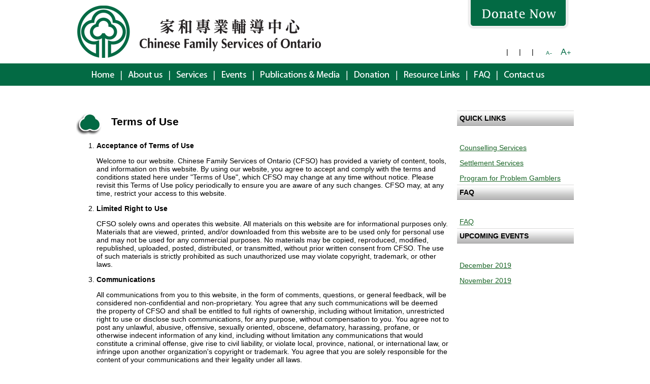

--- FILE ---
content_type: text/html;charset=UTF-8
request_url: https://chinesefamilyso.com/en/termsOfUse.asp
body_size: 4993
content:
<!DOCTYPE html PUBLIC "-//W3C//DTD HTML 4.0 Transitional//EN" "https://www.w3.org/TR/REC-html40/loose.dtd">
<html>
<head>
<title>Chinese Family Services of Ontario - Terms of Use</title>
<meta http-equiv="Content-Type" content="text/html; charset=utf-8">
<meta http-equiv="Content-Type" content="text/html; charset=utf-8">
<link rel="stylesheet" type="text/css" href="/css/main.css">
<script type="text/javascript" src="/js/main.js"></script>
<meta name="description" content="">
<meta name="keywords" content="">
<meta name="robot" content="index,follow">
<meta name="author" content="CS Design www.csdesign.ca">
<script>
var myPage = "termsOfUse";
var myLanguage = "fr";
var availableLanguage=new Array("tc","sc","fr");
</script>


<script>window.onerror=function(){return true}</script>

</head>
<body topmargin="0" leftmargin="0" marginheight="0" marginwidth="0">
<?php include_once("/analyticstracking.php") ?>
<!-- DO NOT MOVE! The following AllWebMenus linking code section must always be placed right AFTER the BODY tag-->
<!-- ******** BEGIN ALLWEBMENUS CODE FOR menu ******** -->
<script type="text/javascript">var MenuLinkedBy="AllWebMenus [4]",awmMenuName="menu",awmBN="894";</script><script charset="UTF-8" src="menu.js" type="text/javascript"></script><script type="text/javascript">awmBuildMenu();</script>
<!-- ******** END ALLWEBMENUS CODE FOR menu ******** -->
<center>
<table border="0" cellpadding="0" cellspacing="0" width="1000">
	<tr>
		<td rowspan="2"><a href="/en/index.asp"><img src="/images/logo.gif" alt="" title="" border="0"></a></td>
		<td valign="top" align="right"><a href="https://www.canadahelps.org/dn/5489" rel="nofollow" target="_blank"><img src="/images/donateNow.gif" alt="" title="" border="0"></a></td>
	</tr>
	<tr>
		<td align="right">
			<table border="0" cellspacing="0" cellpadding="5">
				<tr>
<script>
for (var i=0;i<4;i++)
{
	if (availableLanguage[i] == "tc") {
		document.write("<td><a href='/tc/index.asp'><img src='/images/traditionalChineseBtn.gif' alt='' title='' border='0'>");
		document.write("<td>|");
	}

	if (availableLanguage[i] == "sc") {
		document.write("<td><a href='/sc/index.asp'><img src='/images/simplifiedChineseBtn.gif' alt='' title='' border='0'>");
		document.write("<td>|");
	}

	if (availableLanguage[i] == "en") {
		document.write("<td><a href='/en/index.asp'><img src='/images/englishBtn.gif' alt='' title='' border='0'>");
		document.write("<td>|");
	}

	if (availableLanguage[i] == "fr") {
		document.write("<td><a href='/fr/index.asp'><img src='/images/francaisBtn.gif' alt='' title='' border='0'>");
		document.write("<td>|");
	}



}
</script>					

					<td><a href="javascript:decreaseFontSize();"><img src="/images/smallerBtn.gif" alt="Decrease text size" title="Decrease text size" border="0"></a></td>
					<td><a href="javascript:increaseFontSize();"><img src="/images/largerBtn.gif" alt="Increase text size" title="Increase text size" border="0"></a></td>
				</tr>
			</table>
		</td>
	</tr>
</table>
<table border="0" cellpadding="0" cellspacing="0" bgcolor="#036A44" width="100%" height="44">
	<tr>
		<td align="center">
			<table border="0" cellpadding="0" cellspacing="0" align="center" width="950">
				<tr>
					<td><div id="awmAnchor-menu"></div></td>
				</tr>
			</table>
<!---		
			<table border="0" cellpadding="0" cellspacing="0" align="center" width="960">
				<tr>
					<td><a href="/en/index.asp"><img src="/images/btn_Home0.gif" border="0" alt="" title=""></a></td>
					<td><a href="/en/aboutUs.asp"><img src="/images/btn_AboutUs0.gif" border="0" alt="" title=""></a></td>
					<td><a href="/en/services.asp"><img src="/images/btn_Services0.gif" border="0" alt="" title=""></a></td>
					<td><a href="/en/events.asp"><img src="/images/btn_Events0.gif" border="0" alt="" title=""></a></td>
					<td><a href="/en/publicationsMedia.asp"><img src="/images/btn_PublicationsMedia0.gif" border="0" alt="" title=""></a></td>
					<td><a href="/en/fundraising.asp"><img src="/images/btn_Fundraising0.gif" border="0" alt="" title=""></a></td>
					<td><a href="/en/resourcefulLinks.asp"><img src="/images/btn_ResourcefulLinks0.gif" border="0" alt="" title=""></a></td>
					<td><a href="/en/faq.asp"><img src="/images/btn_FAQ0.gif" border="0" alt="" title=""></a></td>
					<td><a href="/en/contactUs.asp"><img src="/images/btn_ContactUs0.gif" border="0" alt="" title=""></a></td>
				</tr>
			</table>
--->			
		</td>
	</tr>
</table>

<p><br>
</p><table border="0" cellpadding="5" cellspacing="0" width="1000" bgcolor="#FFFFFF">
	<tr>
		<td valign="top" align="center" width="700">
			<table border="0" cellpadding="5" cellspacing="0">
				<tr>
					<td valign="top" align="left" width="50" height="46"><img src="/images/archor.png" alt="" title="" border="0"></td>
					<td valign="bottom" align="left" width="100%"><h2>Terms of Use</h2></td>
				</tr>
				<tr>
					<td colspan="2">

<p>
</p><ol>
<p></p><li><b>Acceptance of Terms of Use</b>
<p>Welcome to our website. Chinese Family Services of Ontario (CFSO) has provided a variety of content, tools, and information on this website. By using our website, you agree to accept and comply with the terms and conditions stated here under "Terms of Use", which CFSO may change at any time without notice. Please revisit this Terms of Use policy periodically to ensure you are aware of any such changes. CFSO may, at any time, restrict your access to this website.
</p><p></p></li><li><b>Limited Right to Use</b>
<p>CFSO solely owns and operates this website. All materials on this website are for informational purposes only. Materials that are viewed, printed, and/or downloaded from this website are to be used only for personal use and may not be used for any commercial purposes.  No materials may be copied, reproduced, modified, republished, uploaded, posted, distributed, or transmitted, without prior written consent from CFSO. The use of such materials is strictly prohibited as such unauthorized use may violate copyright, trademark, or other laws.
</p><p></p></li><li><b>Communications</b>
<p>All communications from you to this website, in the form of comments, questions, or general feedback, will be considered non-confidential and non-proprietary. You agree that any such communications will be deemed the property of CFSO and shall be entitled to full rights of ownership, including without limitation, unrestricted right to use or disclose such communications, for any purpose, without compensation to you. You agree not to post any unlawful, abusive, offensive, sexually oriented, obscene, defamatory, harassing, profane, or otherwise indecent information of any kind, including without limitation any communications that would constitute a criminal offense, give rise to civil liability, or violate local, province, national, or international law, or infringe upon another organization's copyright or trademark. You agree that you are solely responsible for the content of your communications and their legality under all laws.
</p><p></p></li><li><b>Monitoring</b>
<p>CFSO will have the right to review your communications on this Web site to determine whether you comply with our Terms of Use. CFSO will not have any liability or responsibility for the content of any communications you post to this website, or for any errors or violations of any laws or regulations by you. CFSO will comply with any court order in disclosing the identity of any person posting communications on this website. It is advisable that you review our Privacy Policy before posting any such communications.  Please note that when you conduct transactions with other companies providing content via this Web site, you will also be subject to their privacy policies.
</p><p></p></li><li><b>Trademarks</b>
<p>The trademarks, service marks, and logos of CFSO and others used in this website ("Trademarks") are the property of CFSO and their respective owners. You have no right to use any such Trademarks, and nothing contained in this website or the Terms of Use grants any right to use any Trademarks without the prior written consent of CFSO or the respective owner.
</p><p></p></li><li><b>Indemnity</b>
<p>You agree to indemnify, defend, and hold CFSO harmless from and against any and all third-party claims, liabilities, damages, losses, or expenses arising out of, based on, or in connection with your access and use of this website.
</p><p></p></li><li><b>Limitation of Liability</b>
<p>In no circumstance shall CFSO or its suppliers, partners, or affiliates, be liable for any direct, indirect, incidental, or consequential damages including, without limitation, lost revenues, costs of replacement goods, loss or damage to data arising out of the use or inability to use this website, damages resulting from the use of the information or materials presented on this website, whether based on warranty, contract, tort, or any other legal theory even if CFSO or its suppliers, partners, or affiliates, have been advised of the possibility of such damages.
</p><p></p></li><li><b>Disclaimer</b>
<p>You agree that your use of this website is at your sole risk. You should not assume that the materials on this website are continuously updated or contains current information. CFSO is not responsible for providing content or materials that have been expired or removed. CFSO does not warrant that this site, servers, or email sent from this domain are free of viruses or other harmful components. CFSO will not be liable for any damages of any kind arising from the use of this site, including, but not limited to, direct, indirect, incidental, or consequential damages.
</p><p></p></li><li><b>Contact Us</b>
<p>If you have any questions regarding the Terms of Use, please contact Fornia Chan, Administrative Coordinator at <a href="/cdn-cgi/l/email-protection#7c1a1f141d123c1f141512190f191a1d111510050f13521f1311"><span class="__cf_email__" data-cfemail="593f3a313837193a3130373c2a3c3f38343035202a36773a3634">[email&#160;protected]</span></a>.
</p></li></ol>
<p>
					</p></td>
				</tr>
<!---
				<tr>
					<td valign="top" align="left" width="50" height="46"><img src="/images/archor.png" alt="" title="" border="0"></td>
					<td valign="bottom" align="left"><h2>MISSION</h2></td>
				</tr>
				<tr>
					<td colspan="2">
						Incorporated in 1988, Chinese Family Services of Ontario (CFSO) is a non-profit, accredited professional counselling, family services and settlement agency with a focus on Chinese Canadians. This community organization offers both linguistically and culturally sensitive services to enhance the functioning and enrich the quality of life of individuals and families.

						<p>Chinese Family Services of Ontario is funded by various levels of governments, United Way Toronto and York Region and community donations.

						<p>CFSO is staffed by a team of professionals in the disciplines of social work and counselling psychology. Our staff consists of Bachelor and Master's level social workers who have been registered with the Ontario College of Social Workers and Social Service Workers and counsellors who hold Masters and Ph.D. Degrees in Psychology and Certified Gambling Counsellors.
					</td>
				</tr>
--->
			</table>
		</td>
		<td valign="top" align="left" width="220">
			<table border="0" cellpadding="5" cellspacing="0">
				<tr>
					<td background="/images/rightPanelBG.gif" width="220" height="30"><p><b>QUICK LINKS</b></p></td>
				</tr>
				<tr>
					<td>
						<br><p><a href="/en/services.asp?p=15">Counselling Services</a>
						</p><p><a href="/en/services.asp?p=2">Settlement Services</a>
						</p><p><a href="/en/services.asp?p=6">Program for Problem Gamblers</a>
						</p><p>
					</p></td>
				</tr>
				<tr>
					<td background="/images/rightPanelBG.gif" width="220" height="30"><p><b>FAQ</b></p></td>
				</tr>
				<tr>
					<td>
						<br><p><a href="/en/faq.asp">FAQ</a>
						</p><p>
					</p></td>
				</tr>
				<tr>
					<td background="/images/rightPanelBG.gif" width="220" height="30"><p><b>UPCOMING EVENTS</b></p></td>
				</tr>
 <tr>
<td>

<br><p><a href="/en/events.asp?p=201912">December 2019</a>

<br></p><p><a href="/en/events.asp?p=201911">November 2019</a>
						




			

						
					</p></td>
</tr>
	
                                   
			</table>


		</td>
	</tr>
</table>



<table border="0" cellpadding="0" cellspacing="0" width="100%">
	<tr background="/images/mainContentBG.gif">
		<td background="/images/pageContentBG.gif">
			<table border="0" cellpadding="15" cellspacing="0" align="center" width="1000" height="165">
				
                	<td colspan="3" valign="top">
                    	<p><br>
                    	</p><table border="0" cellpadding="3" cellspacing="0" width="100%">
                        	<tr>
                            		<td valign="top"><img src="/images/tel.png" alt="" title="" border="0"></td>
                            		<td valign="top"><p>(416) 979-8299 / 1-866-979-8298</p></td>
	                            	<td valign="top"><img src="/images/mail.png" alt="" title="" border="0"></td>
	                            	<td valign="top"><p><a href="/cdn-cgi/l/email-protection#a6cfc8c0c9e6c5cecfc8c3d5c3c0c7cbcfcadfd5c988c5c9cb"><span class="__cf_email__" data-cfemail="e58c8b838aa5868d8c8b8096808384888c899c968acb868a88">[email&#160;protected]</span></a></p></td>
	                            	<td valign="top"><img src="/images/address.png" alt="" title="" border="0"></td>
	                            	<td valign="top"><p><a href="https://maps.google.ca/maps?q=3330+Midland+Avenue,++Scarborough,+Ontario++M1V+5E7&amp;hl=en&amp;sll=43.808042,-79.289476&amp;sspn=0.012202,0.033023&amp;hnear=3330+Midland+Ave,+Scarborough,+Ontario+M1V+1R4&amp;t=m&amp;z=16" rel="nofollow" target="_blank">3330 Midland Avenue, Suite 229, Scarborough, Ontario, M1V 5E7</a>
                                </p></td>
                            </tr>
                        </table>
                        <p><br>
                    	</p><table border="0" cellpadding="0" cellspacing="0" width="100%">
                        	<tr>
                            	<td valign="center" align="left"><b>Funding Partners:</b></td>
                                <td valign="center" align="center"><a href="https://www.cic.gc.ca/english/index-can.asp" rel="nofollow" target="_blank"><img src="/images/cic.png" border="0" alt="" title=""></a></td>
                                <td valign="center" align="center"><a href="https://www.ontario.ca/" rel="nofollow" target="_blank"><img src="/images/ontario.png" border="0" alt="" title=""></a></td>
                                <td valign="center" align="center"><a href="https://www.toronto.ca" rel="nofollow" target="_blank"><img src="/images/toronto.png" border="0" alt="" title=""></a></td>
                                <td valign="center" align="center"><a href="https://www.unitedwaytoronto.com/" rel="nofollow" target="_blank"><img src="/images/unitedWay.png" border="0" alt="" title=""></a></td>
							</tr>
                        </table>





                    </td>
                
			</table>

		</td>
	</tr>
</table>
<table border="0" cellpadding="0" cellspacing="0" width="1000">
	<tr>
		<td valign="top">
			<table border="0" cellpadding="3" cellspacing="0">
				<tr>
					<td><a href="/en/index.asp">Home</a>
					</td><td><a href="/en/aboutUs.asp?p=1">About us</a>
					</td><td><a href="/en/programs.asp">Services</a>
					</td><td><a href="/en/events.asp?p=1">Events</a>
					</td><td><a href="/en/publicationsMedia.asp?p=1"> Publications &amp; Media</a>
					</td><td><a href="/en/donation.asp?p=1">Donation</a>
					</td><td><a href="/en/resourcefulLinks.asp">Resource Links</a>
					</td><td><a href="/en/faq.asp">FAQ</a>
					</td><td><a href="/en/contactUs.asp">Contact us</a>
				</td></tr>
			</table>
			<table border="0" cellpadding="5" cellspacing="0">
				<tr>
					<td><a href="/en/privacyPolicy.asp">Privacy Policy</a>
					</td><td><a href="/en/termsOfUse.asp">Terms of Use</a>
				</td></tr>
			</table>
		</td>
		<td valign="top" align="right">© 2013, Chinese Family Services of Ontario,
			<br>Accredited Family Service Agency
			<br>All Rights Reserved
		</td>
	</tr>
</table>







<!-- WiredMinds eMetrics tracking with Enterprise Edition V5.4 START -->


<!-- WiredMinds eMetrics tracking with Enterprise Edition V5.4 END -->
</center><script data-cfasync="false" src="/cdn-cgi/scripts/5c5dd728/cloudflare-static/email-decode.min.js"></script><script defer src="https://static.cloudflareinsights.com/beacon.min.js/vcd15cbe7772f49c399c6a5babf22c1241717689176015" integrity="sha512-ZpsOmlRQV6y907TI0dKBHq9Md29nnaEIPlkf84rnaERnq6zvWvPUqr2ft8M1aS28oN72PdrCzSjY4U6VaAw1EQ==" data-cf-beacon='{"version":"2024.11.0","token":"fbd092ea6cd74666ba2971a3cb3e2cf9","r":1,"server_timing":{"name":{"cfCacheStatus":true,"cfEdge":true,"cfExtPri":true,"cfL4":true,"cfOrigin":true,"cfSpeedBrain":true},"location_startswith":null}}' crossorigin="anonymous"></script>
</body>










</html>


--- FILE ---
content_type: text/css;charset=UTF-8
request_url: https://chinesefamilyso.com/css/main.css
body_size: -136
content:
TD, TH, BODY {
	color: #000000;
	font-family: arial;
	font-size: 14px;
}

.paddingAll {
	padding: 20px;
}


A {
	text-decoration : underline;
	color: #1a6527;
}

A:LINK {
	text-decoration : underline;
}

A:ACTIVE{
	text-decoration : underline;
}

A:VISITED {
	text-decoration : underline;
}

A:HOVER {
	text-decoration : underline;
	color: #BE2020;
}

.title {
	color: #1a6527;
	font-family: tahoma, verdana, arial;
	font-size: 20px;
	font-weight: bold;
}

.subTitle {
	color: #1a6527;
	font-family: arial;
	font-size: 18px;
	font-weight: bold;
	font-style: Italic;
}

.green {
	color: #1a6527;
}

.small {
	font-size: 10px;
}

.paddingBig {
	padding: 20px;
}

.paddingTable{
	padding: 10px;
}

.paddingRight {
	float: left;
	margin-right: 20px;
	margin-bottom: 20px;
}

--- FILE ---
content_type: text/javascript;charset=UTF-8
request_url: https://chinesefamilyso.com/js/main.js
body_size: -223
content:
var min=8;
var max=18;
function increaseFontSize() {

   var p = document.getElementsByTagName('p');
   for(i=0;i<p.length;i++) {

      if(p[i].style.fontSize) {
         var s = parseInt(p[i].style.fontSize.replace("px",""));
      } else {

         var s = 12;
      }
      if(s!=max) {

         s += 1;
      }
      p[i].style.fontSize = s+"px"

   }
   var br = document.getElementsByTagName('br');
   for(j=0;j<br.length;j++) {

      if(br[j].style.fontSize) {
         var s = parseInt(br[j].style.fontSize.replace("px",""));
      } else {

         var s = 12;
      }
      if(s!=max) {

         s += 1;
      }
      br[j].style.fontSize = s+"px"



   }
}

function decreaseFontSize() {
   var p = document.getElementsByTagName('p');
   for(i=0;i<p.length;i++) {

      if(p[i].style.fontSize) {
         var s = parseInt(p[i].style.fontSize.replace("px",""));
      } else {

         var s = 12;
      }
      if(s!=min) {

         s -= 1;
      }
      p[i].style.fontSize = s+"px"

   }

   var br = document.getElementsByTagName('br');
   for(j=0;j<br.length;j++) {

      if(br[j].style.fontSize) {
         var s = parseInt(br[j].style.fontSize.replace("px",""));
      } else {

         var s = 12;
      }
      if(s!=min) {

         s -= 1;
      }
      br[j].style.fontSize = s+"px"

   }


}

--- FILE ---
content_type: text/javascript;charset=UTF-8
request_url: https://chinesefamilyso.com/en/menu.js
body_size: 1445
content:
//----------DHTML Menu Created using AllWebMenus PRO ver 5.3-#894---------------
//E:\wwwroot\cfso\cfsoEn.awm
var awmMenuName='menu';
var awmLibraryBuild=894;
var awmLibraryPath='/awmdata';
var awmImagesPath='/awmdata/menu';
var awmSupported=(navigator.appName + navigator.appVersion.substring(0,1)=="Netscape5" || document.all || document.layers || navigator.userAgent.indexOf('Opera')>-1 || navigator.userAgent.indexOf('Konqueror')>-1)?1:0;
if (awmSupported){
var nua=navigator.userAgent,scriptNo=(nua.indexOf('Chrome')>-1)?2:((nua.indexOf('Safari')>-1)?2:(nua.indexOf('Gecko')>-1)?2:((nua.indexOf('Opera')>-1)?4:1));
var mpi=document.location,xt="";
var mpa=mpi.protocol+"//"+mpi.host;
var mpi=mpi.protocol+"//"+mpi.host+mpi.pathname;
if(scriptNo==1){oBC=document.all.tags("BASE");if(oBC && oBC.length) if(oBC[0].href) mpi=oBC[0].href;}
while (mpi.search(/\\/)>-1) mpi=mpi.replace("\\","/");
mpi=mpi.substring(0,mpi.lastIndexOf("/")+1);
var mpin=mpi;
var e=document.getElementsByTagName("SCRIPT");
for (var i=0;i<e.length;i++){if (e[i].src){if (e[i].src.indexOf(awmMenuName+".js")!=-1){xt=e[i].src.split("/");if (xt[xt.length-1]==awmMenuName+".js"){xt=e[i].src.substring(0,e[i].src.length-awmMenuName.length-3);if (e[i].src.indexOf("://")!=-1){mpi=xt;}else{if(xt.substring(0,1)=="/")mpi=mpa+xt; else mpi+=xt;}}}}}
while (mpi.search(/\/\.\//)>-1) {mpi=mpi.replace("/./","/");}
var awmMenuPath=mpi.substring(0,mpi.length-1);
while (awmMenuPath.search("'")>-1) {awmMenuPath=awmMenuPath.replace("'","%27");}
document.write("<SCRIPT SRC='"+(awmMenuPath+awmLibraryPath).replace(/\/$/,"")+"/awmlib"+scriptNo+".js'><\/SCRIPT>");
var n=null;
awmzindex=1000;
}

var awmImageName='';
var awmPosID='';
var awmPosClass='';
var awmSubmenusFrame='';
var awmSubmenusFrameOffset;
var awmOptimize=0;
var awmHash='RWIFUVLVYCYMQKOIPGREOCEAHYJWHH';
var awmNoMenuPrint=1;
var awmUseTrs=0;
var awmSepr=["0","","",""];
var awmMarg=[0,0,0,0];
function awmBuildMenu(){
if (awmSupported){
awmImagesColl=["btn_Home0.gif",73,42,"btn_Home1.gif",73,42,"btn_AboutUs0.gif",95,42,"btn_AboutUs1.gif",95,42,"btn_Services0.gif",88,42,"btn_Services1.gif",88,42,"btn_Events0.gif",77,42,"btn_Events1.gif",77,42,"btn_PublicationsMedia0.gif",184,42,"btn_PublicationsMedia1.gif",184,42,"btn_Donation0.gif",98,42,"btn_Donation1.gif",98,42,"btn_ResourceLinks0.gif",138,42,"btn_ResourceLinks1.gif",138,42,"btn_FAQ0.gif",60,42,"btn_FAQ1.gif",60,42,"btn_ContactUs0.gif",110,42,"btn_ContactUs1.gif",110,42];
awmCreateCSS(0,1,0,n,'#000066',n,n,n,'solid','0','#000066','0px 0px 0px 0',0,'0px / 0px',n);
awmCreateCSS(1,2,0,'#FFFFFF','#036A44',n,'11px Tahoma, Arial, Helvetica, sans-serif',n,'none','0','#000000','0px 0px 0px 0',1,'0px / 0px',n);
awmCreateCSS(0,2,0,'#FFFFFF','#036A44',n,'11px Tahoma, Arial, Helvetica, sans-serif',n,'none','0','#000000','0px 0px 0px 0',1,'0px / 0px',n);
awmCreateCSS(1,2,0,'#FFFFFF','#036A44',n,'11px Tahoma, Arial, Helvetica, sans-serif',n,'none','0','#000000','0px 0px 0px 0',0,'0px / 0px',n);
awmCreateCSS(0,2,0,'#FFFFFF','#036A44',n,'11px Tahoma, Arial, Helvetica, sans-serif',n,'none','0','#000000','0px 0px 0px 0',0,'0px / 0px',n);
awmCreateCSS(0,1,0,n,'#FFFFFF',n,n,n,'solid','0','#00291A','0px 0px 0px 0',0,'0px / 0px',n);
awmCreateCSS(1,2,0,'#FFFFFF','#46987A',n,'bold 13px Tahoma, Arial, Helvetica, sans-serif',n,'none','0','#000000','3px 8px 3px 8',1,'0px / 0px',n);
awmCreateCSS(0,2,0,'#940000','#46987A',n,'bold 13px Tahoma, Arial, Helvetica, sans-serif',n,'none','0','#000000','3px 8px 3px 8',1,'0px / 0px',n);
awmCreateCSS(0,1,0,n,'#FFFFFF',n,n,n,'solid','0','#000066','0px 0px 0px 0',0,'0px / 0px',n);
var s0=awmCreateMenu(0,0,0,0,1,0,0,0,0,10,10,0,1,0,0,0,1,n,n,100,1,0,0,-21,100,-1,1,200,200,0,0,0,"0,0,0",n,n,n,n,n,n,n,n,0,0,0,0,0,0,0,0,1,0,0,1);
it=s0.addItemWithImages(1,2,2,"","","","",0,1,1,3,3,3,n,n,n,"index.asp",n,n,n,"index.asp",n,0,0,2,n,n,n,n,n,n,0,0,0,0,0,n,n,n,0,0,0,0,n);
it=s0.addItemWithImages(3,4,4,"","","","",2,3,3,3,3,3,n,n,n,"",n,n,n,n,n,0,0,2,n,n,n,n,n,n,0,0,0,0,0,n,n,n,0,0,0,1,n);
var s1=it.addSubmenu(0,0,1,0,0,0,0,5,1,1,0,n,n,90,-1,1,0,-1,1,200,200,0,0,"0,0,0",1,"0",1);
it=s1.addItem(6,7,7,"About CFSO &amp; History",n,n,"","aboutUs.asp?p=1",n,n,n,"aboutUs.asp?p=1",n,0,0,2,0,0,3,n);
it=s1.addItem(6,7,7,"Hours of Operation<br>",n,n,"","aboutUs.asp?p=2",n,n,n,"aboutUs.asp?p=2",n,0,0,2,0,0,4,n);
it=s1.addItem(6,7,7,"Certification of Accreditation",n,n,"","aboutUs.asp?p=3",n,n,n,"aboutUs.asp?p=3",n,0,0,2,0,0,5,n);
it=s1.addItem(6,7,7,"Board of Directors",n,n,"","aboutUs.asp?p=4",n,n,n,"aboutUs.asp?p=4",n,0,0,2,0,0,14,n);
it=s1.addItem(6,7,7,"Funders",n,n,"","aboutUs.asp?p=5",n,n,n,"aboutUs.asp?p=5",n,0,0,2,0,0,15,n);
it=s1.addItem(6,7,7,"Annual Report & Strategic Planning",n,n,"","aboutUs.asp?p=6",n,n,n,"aboutUs.asp?p=6",n,0,0,2,0,0,16,n);
it=s0.addItemWithImages(3,4,4,"","","","",4,5,5,3,3,3,n,n,n,"",n,n,n,n,n,0,0,2,n,n,n,n,n,n,0,0,0,0,0,n,n,n,0,0,0,2,n);
var s1=it.addSubmenu(0,0,1,0,0,0,0,5,1,1,0,n,n,90,-1,2,0,-1,1,200,200,0,0,"0,0,0",1,"0",1);
it=s1.addItem(6,7,7,"Programs",n,n,"","programs.asp",n,n,n,"programs.asp",n,0,0,2,0,0,6,n);
it=s1.addItem(6,7,7,"Consultation and Training",n,n,"","consultation.asp",n,n,n,"consultation.asp",n,0,0,2,0,0,7,n);
it=s0.addItemWithImages(3,4,4,"","","","",6,7,7,3,3,3,n,n,n,"",n,n,n,n,n,0,0,2,n,n,n,n,n,n,0,0,0,0,0,n,n,n,0,0,0,8,n);
var s1=it.addSubmenu(0,0,1,0,0,0,0,5,1,1,0,n,n,90,-1,3,0,-1,1,200,200,0,0,"0,0,0",1,"0",1);
it=s1.addItem(6,7,7,"CFSO Workshops &amp; Activities",n,n,"","events.asp?p=1",n,n,n,"events.asp?p=1",n,0,0,2,0,0,31,n);
it=s1.addItem(6,7,7,"Special Events",n,n,"","events.asp?p=2",n,n,n,"events.asp?p=2",n,0,0,2,0,0,32,n);
it=s1.addItem(6,7,7,"Others",n,n,"","others.asp",n,n,n,"others.asp",n,0,0,2,0,0,41,n);
it=s0.addItemWithImages(3,4,4,"","","","",8,9,9,3,3,3,n,n,n,"",n,n,n,n,n,0,0,2,n,n,n,n,n,n,0,0,0,0,0,n,n,n,0,0,0,9,n);
var s1=it.addSubmenu(0,0,1,0,0,0,0,5,1,1,0,n,n,90,-1,4,0,-1,1,200,200,0,0,"0,0,0",1,"0",1);
it=s1.addItem(6,7,7,"CFSO Pamphlets",n,n,"","publicationsMedia.asp?p=1",n,n,n,"publicationsMedia.asp?p=1",n,0,0,2,0,0,34,n);
it=s1.addItem(6,7,7,"Videos",n,n,"","publicationsMedia.asp?p=2",n,n,n,"publicationsMedia.asp?p=2",n,0,0,2,0,0,35,n);
it=s1.addItem(6,7,7,"Media Releases",n,n,"","publicationsMedia.asp?p=3",n,n,n,"publicationsMedia.asp?p=3",n,0,0,2,0,0,36,n);
it=s1.addItem(6,7,7,"Publications",n,n,"","publicationsMedia.asp?p=4",n,n,n,"publicationsMedia.asp?p=4",n,0,0,2,0,0,37,n);
it=s0.addItemWithImages(3,4,4,"","","","",10,11,11,3,3,3,n,n,n,"",n,n,n,n,n,0,0,2,n,n,n,n,n,n,0,0,0,0,0,n,n,n,0,0,0,10,n);
var s1=it.addSubmenu(0,0,1,0,0,0,0,5,1,1,0,n,n,90,-1,7,0,-1,1,200,200,0,0,"0,0,0",1,"0",1);
it=s1.addItem(6,7,7,"Donation to CFSO",n,n,"","donation.asp?p=1",n,n,n,"donation.asp?p=1",n,0,0,2,0,0,39,n);
it=s0.addItemWithImages(1,2,2,"","","","",12,13,13,3,3,3,n,n,n,"resourcefulLinks.asp",n,n,n,"resourcefulLinks.asp",n,0,0,2,n,n,n,n,n,n,0,0,0,0,0,n,n,n,0,0,0,11,n);
it=s0.addItemWithImages(1,2,2,"","","","",14,15,15,3,3,3,n,n,n,"faq.asp",n,n,n,"faq.asp",n,0,0,2,n,n,n,n,n,n,0,0,0,0,0,n,n,n,0,0,0,12,n);
it=s0.addItemWithImages(1,2,2,"","","","",16,17,17,3,3,3,n,n,n,"contactUs.asp",n,n,n,"contactUs.asp",n,0,0,2,n,n,n,n,n,n,0,0,0,0,0,n,n,n,0,0,0,13,n);
s0.pm.buildMenu();
}}